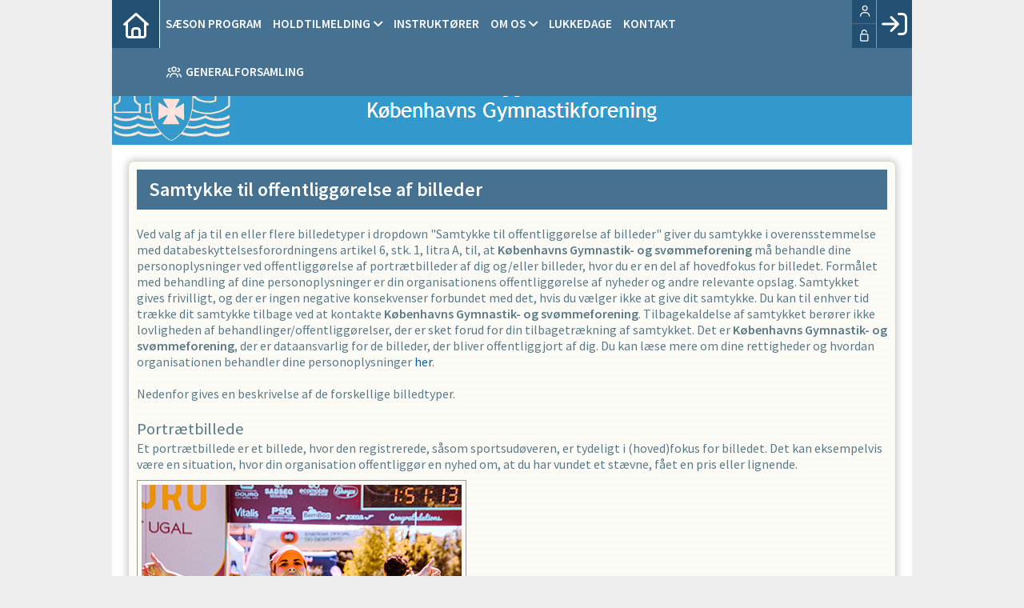

--- FILE ---
content_type: text/html; charset=utf-8
request_url: https://kbhkg.klub-modul.dk/cms/ImageConsent.aspx
body_size: 10760
content:

<!DOCTYPE html PUBLIC "-//W3C//DTD XHTML 1.0 Transitional//EN" "https://www.w3.org/TR/xhtml1/DTD/xhtml1-transitional.dtd">
<html xmlns="https://www.w3.org/1999/xhtml">

	<head>
	<meta http-equiv="Content-Type" content="text/html; charset="utf-8" />
	<link href="../cms/clubkbhkg/style.css" rel="stylesheet" type="text/css" />
	<script language="javascript" type="text/javascript" src="../ToolTip.js"></script>
	<title>Klubmodul.dk -  Nem klubadministration</title>


<meta name="viewport" content="width=device-width, initial-scale=1, maximum-scale=1, user-scalable=no">
<link href='https://fonts.googleapis.com/css?family=Source+Sans+Pro:400,600,700,900' rel='stylesheet' type='text/css'>
<link href="../cms/clubkbhkg/../css/kmresponsive.css" rel="stylesheet" type="text/css" />
		<script defer data-domain="klubmodul.dk" src="https://plausible.io/js/plausible.js"></script>
</head><body comply="true" id="body">

<div id="TipBox"></div>
<form name="aspnetForm" method="post" action="./ImageConsent.aspx" onsubmit="javascript:return WebForm_OnSubmit();" onkeypress="javascript:return WebForm_FireDefaultButton(event, 'ctl00_ImgLogin')" id="aspnetForm">
<div>
<input type="hidden" name="__EVENTTARGET" id="__EVENTTARGET" value="" />
<input type="hidden" name="__EVENTARGUMENT" id="__EVENTARGUMENT" value="" />
<input type="hidden" name="__VIEWSTATE" id="__VIEWSTATE" value="ACjDxLlisIPHvV5HhmTY07nyxdGXPT2FcT2JudbO6OaLbUrMFGF4eHlx33dWSvRG7u6uTH1Ax9ixCyJtRW9rPk3U84ZZAkcX6jpx8C2j4otXWh4jP0WLXrxsjfbHi8aF2rnOYoZMdWAd5lSzLG3GpfvtnwJWUdrXlmhybcvhANystpEqWxQ3DJIX+Z1JH39/ExjFDQ4zUc0MeDtKqYN5oC60yOYRsVUZRB5HN//REtPD4GRpqK8Xkq8UdYc4xXMc+8ynnDH4vaNLHMCk08F3CTwMiYW2H+Cy/JdWLpbbo0ZvZPj0QtLSI2D7S70+/IqQiGQZ1YoZ+jXgr3fBn1W0YnwE7Aa5OWIDl0FUsXnhIFU5UupFFpLMziQX95KSiWQcw6NGf/AxxXCzwdcx5qtZPb+JAz//7Nr0Qaa5EsgblSUWAZPljt/aUY64IgKOYGW/p9upbbxOaYeXNykWzrhkGGGlugr4IBmfpblKWjx+Z6C/UgxAIpY86Izi6z/hhPr88c9tLIc7BrvhwnqBQF2vci9HcAmY59Kp+W+z9doy6qaS0/5NGnclsV/foauxSB017ywqmloL2iF+a9E+FYPfbH8ij/iQcDpwdlFg5tXBNJzmV/EfLJKdo31x5HvhugJ+By5FkrxS+znwFhyNv1TeMmHnTBjib69Xsy69CfLP7qDEonRFrbLY42uf1Np2COFe5QMCmb5fC4QlUmMyo3yVqmmfB2xKysG5y0peclysAhvqknJsjIxpFO/tAKGWzbd3SvYTC37ehuljbtqyxPmKw4eaxG6D/VjaXV3z44WUEc7XnqfmFVS74voT6LXXNLZFKHTwZYiQ4J3btovkd3w1RH/bTIuQ7ny/To5j0v6eitzNhyCGGNYyWOSebmjBZ5IGYpIbVcRvMP7O+7ikWlDZvbbF0GZo88Ug+lc8x4AtCIWeOhA9tX96zWTr0GgwfW5XBwlpsziTFzCk/RioZyAoeoKrjtbwqzx1SRrAv6ZdZXJEJrQxIQ447+BEmiyJS1K/930exL1NyeJEYqApVmxhxoTDzDWQRxR2odjDmw3uz86JzrNLpEraZucjVPHdM/eh+RseRTsIAPHnRRkQXYfy/k7GTQOd9Bl58dfcTG9K+F03oqYlufB7/UGdCn7FY29KL3fz7TfXM10/lwvhKvdSKsGjPu4he8ykj+pUYs6Rsfvqac3bwT1nCB5bNGbCXgaITjJcr1XSt4U5CWkBL0Eccasc+aK9wBTLMbJoXBcHHkdRbL/PhNFugunMyCY3wd3el2ab3jrVe1/p+UsiYkehyNSHBUsHR3a/1Y5C8Xj6ztXZT2ND8kzdM95xNk7ITOCIay6V8L7jluA2K7f4Ad3pW3BKwLhkocZ3pyVqIL1pMNiUCmmtjIUl80CUlevqEus8K8r0L8uWbW375pAu1Cft7PetCPFNJpNoicVc4W8FxU1aor92/NQfNtwwQlSQ/ZgLCwJozHjP3Ii6uP2fbTUhS0GxEAp6MjYXMmvLXOP8hVL0NaopXQPC7IrfvYdPe/DlGNao/peyaU7j9ILZO07N/KQxF57bAo+QYbC5a6aob3jWGEZah73+L09Ag75y4/7EXJkg+JJ0qAqXCaS4rvApM4pXuNyN+q27nRuh1j3K0krp78xNH6+xjFDTYsRYVzriYDh6CBjhCEJR/NjP7TVNBwJRxp1ryU6C1HxottAc7V9nr10aotmCkfSKtX1yEsoU8jRYb/jrcb7yerZg4ICdwVttSfdWuHOXmslWWc1ImfR6xUnEx0iI44vlogciC8hOVx662e9tlLpPR/6QD9EstI9WGYF0cIBUh6fzmqWU15CXW1drCnRAguiWafjm/oBFodL7CpsTR6juUXleIOlVj6Hb4C7Wuvu4haTyO+8E3OGJ6/JC/UoLV3EsnFwQw1BOa+kjx8IW9E3uQIOuS1/AbtQmtDgO0kErohvOEOnd3eUNuiQPPu+F5DjSSNGkCBk0d6/i/[base64]/GedAdPWQxmgsd7cJWHDIXytK19OnI4EpOlhyVFqmaPBtE3Uderq2sX5sUJOnF/Cx1D0i5Sh1vishK6eHxdzBJD8ABWY5SwhbwWyYwnE+Mm4q0G4vSwhfiSYdJc/CPr3OQw+yydp" />
</div>

<script type="text/javascript">
//<![CDATA[
var theForm = document.forms['aspnetForm'];
if (!theForm) {
    theForm = document.aspnetForm;
}
function __doPostBack(eventTarget, eventArgument) {
    if (!theForm.onsubmit || (theForm.onsubmit() != false)) {
        theForm.__EVENTTARGET.value = eventTarget;
        theForm.__EVENTARGUMENT.value = eventArgument;
        theForm.submit();
    }
}
//]]>
</script>


<script src="/WebResource.axd?d=pynGkmcFUV13He1Qd6_TZPm2M114IwNzF0HCzKAx7-LwuF_7we9xzb9nJSz8w4Jl9qPJmIVyTWanGOh1ZCvkmw2&amp;t=638901608248157332" type="text/javascript"></script>

<script language='javascript' type='text/javascript' src='js/totop.js?v=1.12'></script><link href='css/design.css?v=1.13' rel='stylesheet' type='text/css' /><link href='../assets/fa/css/all.min.css?v=1.01' rel='stylesheet' type='text/css' />
<script src="/WebResource.axd?d=fqV81KWLWhVg-lLAb4IT6-vC5rWlN5XVgbXxhtGJeSGGheYSml97ZrwdVD-lS2xxooJiJExAnjPlJh2WchwBFYELrF8qT_8E6APJi0E90pQ1&amp;t=638901608248157332" type="text/javascript"></script>
<script src="/WebResource.axd?d=x2nkrMJGXkMELz33nwnakFXogdHq6qRpkInbP1eW1vOtUiz6q5q_7q05iZvpovx6LUl_k9iR4xMr9ct6pGJZmfU7Ri8XmA5_waAHFIrahY41&amp;t=638901608248157332" type="text/javascript"></script>
<script src="/WebResource.axd?d=JoBkLzP19aTuxbWOhHobYuhQg-77IZVFhI8eTU7HCmLIm1QdRR3n3VMzG7i-VpCirgnzgh6cUQf5p9-7Q0i7wg2&amp;t=638901608248157332" type="text/javascript"></script>
<script type="text/javascript">
//<![CDATA[
function WebForm_OnSubmit() {
if (typeof(ValidatorOnSubmit) == "function" && ValidatorOnSubmit() == false) return false;
return true;
}
//]]>
</script>

<div>

	<input type="hidden" name="__VIEWSTATEGENERATOR" id="__VIEWSTATEGENERATOR" value="13B8A88F" />
	<input type="hidden" name="__EVENTVALIDATION" id="__EVENTVALIDATION" value="hywPRWa5Dy3xguQd9jaIxLTY84iqf7vaFC6bvtnijzULN2t+NcXl8AYPP1MEwNZ3NYHYk9nDB07F7uN4Wi4W9jhwyN7+2zOchAmgdcawBSJEVdog3Eede3Y9WlYGDbj+oR9mRr6K4bqRCu7PJeYkRro9c7pDJzaRGhOyj/s7YJGlwfIINoljp25/3zX2ypFFkpN/0tY+cMk6FVj0cXQRBpWMoVsnHyTySNYxh3NC+Hymy4wnR/oMu58WipPu0mvz/dWCW4nHrvVlaR0Y6TGxjQ==" />
</div>
	<div style="display:none;" id="lang_control">DK</div>
	<div id="topmenufixed">
		<div class="container">
        <div id="menuBar">
			<div id="menu-mobile" class="km-bg-blue">
				<div id="nav-icon3">
					<span></span>
					<span></span>
					<span></span>
					<span></span>
				</div>
			</div>
			<div id="topmenu" class="km-bg-blue">
            
				<div id="topmenu-responsive" class="km-bg-blue">
                
					<ul id="menu">
                    <a href="default.aspx" class="home_link_responsive"><i class="fa fa-home" aria-hidden="true"></i></a>
						
<script>

    $(window).load(function () {
        if (window.fancy != undefined && window.fancy == true) {
            $('head').append("<scr" + "ipt type=\"text/javascript\" src=\"js/fancy.menu.js\"></scr" + "ipt>");
            $('head').append("<link href='css/fancy.menu.css' rel='stylesheet' />");
        }
        var isiPad = navigator.userAgent.toLowerCase().indexOf("ipad");
        if (isiPad > -1) {
            $('#menu a.popout').attr("href", "#");
            $('#menu a.popout').removeAttr("onclick");
        }
    });
</script>
<link href="css/TopMenu.css?v=1.03" rel="stylesheet" />
<a href="#menu_SkipLink"><img alt="Skip Navigation Links" src="/WebResource.axd?d=rKN1opQVoh180LaGjXZZkIvm49U3Oqo5wFPwD1-FxyDjQ6BOeRV-O86Ij6wE2NH-vcncG6K9-VDCJKh7ugn3QQ2&amp;t=638901608248157332" width="0" height="0" style="border-width:0px;" /></a><div class="topmn" id="menu">
	<ul class="level1">
		<li><a class="level1 menu" href="/cms/TeamOverviewProgramList.aspx" target="_blank"><span>Sæson program</span></a></li><li><a class="popout level1 menu" href="/cms/TeamOverviewAlt.aspx"><span>Holdtilmelding</span></a><ul class="level2">
			<li><a class="level2 menu" href="/cms/TeamEnrollmentAlt.aspx?TeamNameID=245">Effektiv motion - kvinder</a></li><li><a class="level2 menu" href="/cms/TeamEnrollmentAlt.aspx?TeamNameID=252">Passive medlemmer</a></li>
		</ul></li><li><a class="level1 menu" href="/cms/visinstruk.aspx"><span>Instruktører</span></a></li><li><a class="popout level1 menu" href="#" onclick="__doPostBack(&#39;ctl00$topMenuSelection$menu&#39;,&#39;25&#39;)"><span>Om os</span></a><ul class="level2">
			<li><a class="level2 menu" href="/vedtaegter-2024"><span>KGs vedtægter</span></a></li><li><a class="level2 menu" href="/cms/visbestyr.aspx"><span>Bestyrelsen</span></a></li><li><a class="level2 menu" href="/vil-du-vaere-boerneinstruktoer"><span>Søger instruktør</span></a></li><li><a class="level2 menu" href="/cms/Gallery.aspx"><span>Galleri</span></a></li><li><a class="level2 menu" href="/betingelser"><span>Betingelser</span></a></li>
		</ul></li><li><a class="level1 menu" href="/cms/visluk.aspx"><span>Lukkedage</span></a></li><li><a class="level1 menu" href="/kontakt"><span>Kontakt</span></a></li><li><a class="level1 menu" href="/generalforsamling"><span class='hasIcon'><i class='far fa-users'></i></span><span>Generalforsamling</span></a></li>
	</ul>
</div><a id="menu_SkipLink"></a>

<div id="topMenuSearchInput" style="display: none">
    <label for="txtTopMenuSearch"></label>
    <input type="text" id="txtTopMenuSearch" style="width: 100px; margin: 0 10px;" placeholder="Søg" /><input id="btnTopMenuSearch" type="button" value="Søg" />
</div>
<div id="topMenuSearchBtn" style="display: none">
    <div id="topMenuSearchHover">
        <li><i style="width: 100%;" class="fa-solid fa-search menu level1"></i></li>
    </div>
    <div class="km-bg-blue" id="topMenuSearchInput2">
        <input type="text" id="txtTopMenuSearch2" placeholder="Søg" />
        <input id="btnTopMenuSearch2" type="button" value="Søg" />
    </div>
</div>
<script>
    'use strict';

    (function (km) {
        var $topMenuSearchInput = $('#topMenuSearchInput'),
            $topMenuSearchBtn = $('#topMenuSearchBtn'),
            $txtTopMenuSearch = $('#txtTopMenuSearch'),
            $txtTopMenuSearch2 = $('#txtTopMenuSearch2'),
            $btnTopMenuSearch = $('#btnTopMenuSearch'),
            $btnTopMenuSearch2 = $('#btnTopMenuSearch2'),
            enableSearchInput = false,
            enableSearchBtn = false,
            $menuItemSearchBtnLi = null,
            $menuItemSearchInputLi = null;

        function search(input) {
            if (input.length > 0) {
                location.href = '/cms/search.aspx?term=' + encodeURIComponent(input);
            }
        }

        if (enableSearchBtn === true) {
            $menuItemSearchBtnLi = $('#menu li a[href=\'/cms/searchbutton.aspx\']').eq(0).parent();

            if (location.pathname.toLowerCase() !== '/cms/search.aspx') {
                $menuItemSearchBtnLi.html('');
                $topMenuSearchBtn.detach();
                $menuItemSearchBtnLi.append($topMenuSearchBtn);
                $topMenuSearchBtn.css('display', 'block');

                $txtTopMenuSearch2.on('keypress',
                    function (e) {
                        if (e.keyCode === 13) { //Enter
                            e.preventDefault();

                            search($txtTopMenuSearch2.val().trim());
                        }
                    }
                );
                $btnTopMenuSearch2.on('click',
                    function (e) {
                        e.preventDefault();

                        search($txtTopMenuSearch2.val().trim());
                    }
                );
            } else {
                $menuItemSearchBtnLi.css('display', 'none');
            }
        }

        if (enableSearchInput === true) {
            $menuItemSearchInputLi = $('#menu li a[href=\'/cms/searchinput.aspx\']').eq(0).parent();

            if (location.pathname.toLowerCase() !== '/cms/search.aspx') {
                $menuItemSearchInputLi.html('');
                $topMenuSearchInput.detach();
                $menuItemSearchInputLi.append($topMenuSearchInput);
                $topMenuSearchInput.css('display', 'block');

                $txtTopMenuSearch.on('keypress',
                    function (e) {
                        if (e.keyCode === 13) { //Enter
                            e.preventDefault();

                            search($txtTopMenuSearch.val().trim());
                        }
                    }
                );
            } else {
                $menuItemSearchInputLi.css('display', 'none');
            }

            $btnTopMenuSearch.on('click',
                function (e) {
                    e.preventDefault();

                    search($txtTopMenuSearch.val().trim());
                }
            );
        }
    })(window.km = window.km || {});    
</script>

					</ul>
				</div>
				<div id="shadow-box">
				</div>
				<div id="usermenu">
					
<link href="include/usermenu2.css?v=1.2" rel="stylesheet" type="text/css" />

<div id="ctl00_panelAnonymousTemplate">
	
<a id="ctl00_ImgLogin" href="javascript:WebForm_DoPostBackWithOptions(new WebForm_PostBackOptions(&quot;ctl00$ImgLogin&quot;, &quot;&quot;, true, &quot;Login&quot;, &quot;&quot;, false, true))"></a>
	<div id="km-log-in">
    	<div id="kmlogin">
        	<a class="km-login-color" href="javascript:WebForm_DoPostBackWithOptions(new WebForm_PostBackOptions(&quot;ctl00$ctl00&quot;, &quot;&quot;, true, &quot;Login&quot;, &quot;&quot;, false, true))"><i class="fa-regular fa-sign-in" aria-hidden="true"></i><i class="fa fa-chevron-right" aria-hidden="true"></i></a>
        </div>
      	<span id="ctl00_valCustUkendt" style="color:Red;visibility:hidden;">Ukendt brugernavn/password</span>	
        
        <div id="km-login-input">
        	<div class="btnwrapwrap">
            	<div class="btnwrap">
                	<span>
						<div class="km-login-color"><span id="ctl00_valReqUsername" style="color:Red;visibility:hidden;">*</span><i class="far fa-user"></i><input name="ctl00$txtUsername" id="ctl00_txtUsername" type="email" class="searchbox" /></div>
			
						<div class="km-login-color"><span id="ctl00_valReqPassword" style="color:Red;visibility:hidden;">*</span><i class="far fa-unlock"></i><input name="ctl00$txtPassword" type="password" id="ctl00_txtPassword" class="searchbox" /></div>
                    </span>
                    <div id="km-login-options">
                    	<div><a id="ctl00_lnkFacebookLogin" class="fbLogin" AlternateText="@Language.GetText(12145, &quot;Log ind med Facebook&quot;)" href="javascript:__doPostBack(&#39;ctl00$lnkFacebookLogin&#39;,&#39;&#39;)"><i class="fa-brands fa-facebook" aria-hidden="true"></i>Facebook login</a></div>             
                    	<div><label><i class="fa-solid fa-save"></i> Husk mig <input id="ctl00_chkKeepmeSignIN" type="checkbox" name="ctl00$chkKeepmeSignIN" checked="checked" /></label></div>                               	
						<div><a href="GlemtLogin.aspx" title='Klik her for at fÃ¥ tilsendt dine login oplysninger'><i class="fa-solid fa-key"></i>Glemt password</a></div>
                        <div><a id="ctl00_lnkCreateprofile" class="km-login-createprofile" href="ProfileMaintenance.aspx"><i class="fa-solid fa-user-plus" aria-hidden="true"></i>Opret profil</a></div>
                        <a class="km-login-btn" href="javascript:WebForm_DoPostBackWithOptions(new WebForm_PostBackOptions(&quot;ctl00$ctl01&quot;, &quot;&quot;, true, &quot;Login&quot;, &quot;&quot;, false, true))">Log ind <i class="fa-solid fa-chevron-right"></i></a>	
                    </div>
          		</div>
          	</div>          
        </div>
        
        </div>                                 

</div>

<script>

 
   $(window).scroll(function(){
		var scrollTop = $(window).scrollTop();
	if(scrollTop == 0){
		$("#usermenu").removeClass("scrolled");
	} else {
		$("#usermenu").addClass("scrolled");
	
   $(".loggedin").click(function() {
	   	if ($(window).width() < 769 && $("#usermenu").hasClass("scrolled")) {
  $("#usermenu").removeClass("scrolled");
   $("#usermenu").addClass("scrolledclick");
    }
	else if ($(window).width() < 769 && $("#usermenu").hasClass("scrolledclick")) {
		 $("#usermenu").addClass("scrolled");
   $("#usermenu").removeClass("scrolledclick");
	}
});
	}	

	});

if ($(window).width() < 769) {
	$("#ctl00_panelAnonymousTemplate").prepend('<div id="loginclose"></div>')
	$("#km-login-input").prepend('<div class="usermenutopicon"><i class="fad fa-user km-blue"></i></div>');
	$("#ctl00_panelAnonymousTemplate .btnwrapwrap").removeClass("btnwrapwrap");
	$("#ctl00_panelAnonymousTemplate .btnwrap").removeClass("btnwrap");
	$("#km-login-options").attr("id", "");
	$("#km-login-input .km-login-color i").addClass("km-blue");
	$("#km-login-input .km-login-color").removeClass("km-login-color");
	$(".km-login-btn").addClass("km-bg-blue");
	$("#kmlogin").click(function(e) {
		e.preventDefault();
		$("#ctl00_panelAnonymousTemplate").toggleClass("showlogin");	
	});
	$("#loginclose").click(function(e) {
		e.preventDefault();
		$("#ctl00_panelAnonymousTemplate").toggleClass("showlogin");	
	});
}
	
</script>
				</div>
			</div>
		</div>
	</div></div>
	<div style="clear:both;"></div>
    
	<div class="container">
     <div id="banner">     
      <img src="clubkbhkg/images/banner.jpg" style="width:100%; height:auto;" alt="Banner" border="0" />
       <div style="clear:both;"></div>
    </div>
   
		<div class="row">
        
			<div class="col-lg-12">
				<div id="indhold">
					
       <link href="css/kmstyle.css" rel="stylesheet" type="text/css" />  
	<div class="km-fullcard"> 
       <div class="km-card-inner km-card-bg" style="visibility:visible;">     
        <div class="km-card-header km-bg-blue h1">
      <span class="km-card-header-txt">Samtykke til offentliggørelse af billeder</span>
    </div>
<br />
			
			
			
			
			Ved valg af ja til en eller flere billedetyper i dropdown "Samtykke til offentliggørelse af billeder" giver du samtykke i overensstemmelse med databeskyttelsesforordningens artikel 6, stk. 1, litra A, til, at <span id="ctl00_ContentPlaceHolderBody_lblName" style="font-weight:600">Københavns Gymnastik- og svømmeforening</span> må behandle dine personoplysninger ved offentliggørelse af portrætbilleder af dig og/eller billeder, hvor du er en del af hovedfokus for billedet. Formålet med behandling af dine personoplysninger er din organisationens offentliggørelse af nyheder og andre relevante opslag. Samtykket gives frivilligt, og der er ingen negative konsekvenser forbundet med det, hvis du vælger ikke at give dit samtykke. Du kan til enhver tid trække dit samtykke tilbage ved at kontakte <span id="ctl00_ContentPlaceHolderBody_lblName2" style="font-weight:600">Københavns Gymnastik- og svømmeforening</span>. Tilbagekaldelse af samtykket berører ikke lovligheden af behandlinger/offentliggørelser, der er sket forud for din tilbagetrækning af samtykket. Det er <span id="ctl00_ContentPlaceHolderBody_lblName3" style="font-weight:600">Københavns Gymnastik- og svømmeforening</span>, der er dataansvarlig for de billeder, der bliver offentliggjort af dig. Du kan læse mere om dine rettigheder og hvordan organisationen behandler dine personoplysninger <a href="gdpr.aspx">her</a>.
<br /><br/>Nedenfor gives en beskrivelse af de forskellige billedtyper.
			
			
			<br /><br/><div class="h3">Portrætbillede</div>
			Et portrætbillede er et billede, hvor den registrerede, såsom sportsudøveren, er tydeligt i (hoved)fokus for billedet. Det kan eksempelvis være en situation, hvor din organisation offentliggør en nyhed om, at du har vundet et stævne, fået en pris eller lignende.
			<br /><div class="imgeks"><img id="portraetimg" src="images/imgcon/portraet.jpeg"><span>Eksempel på portrætbillede</span></div>
				 <br /><br/><div class="h3">Fokusbillede</div>
			Disse typer billeder er taget i situationer, hvor en eller flere registrerede optræder sammen, men også er i (hoved)fokus for billedet. Det kan eksempelvis være i forbindelse med medaljeoverrækkelser til et stævne, hvor både guld-, sølv- og bronzevinder fotograferes sammen til en nyhed eller lignende.
			<br /><div class="imgeks"><img id="fokusimg" src="images/imgcon/fokus.jpeg"><span>Eksempel på fokusbillede</span></div>
			<br /><br/><div class="h3">Situationsbillede <i>her behøves ikke samtykke</i></div>
			Situationsbilleder er billeder, hvor ingen personer er i (hoved)fokus, men hvor der tages billede af den situation, som personerne befinder sig i. Det kan eksempelvis være billeder i en hal under et stævne, hvor ingen af sportsudøverne er i fokus, men hvor billedet tages for at vise selve begivenheden. <span id="ctl00_ContentPlaceHolderBody_lblName4" style="font-weight:600">Københavns Gymnastik- og svømmeforening</span> behandler disse fotos på baggrund af interesseafvejningsreglen i databeskyttelsesforordningens artikel 6, stk. 1, litra f, hvilket betyder, at <span id="ctl00_ContentPlaceHolderBody_lblName5" style="font-weight:600">Københavns Gymnastik- og svømmeforening</span> har taget stilling til billedet og vurderer, om de registrerede, der måtte optræde på billedet, har en interesse i at billedet ikke offentliggøres der overstiger den interesse, som <span id="ctl00_ContentPlaceHolderBody_lblName6" style="font-weight:600">Københavns Gymnastik- og svømmeforening</span> har i at offentliggøre billedet. <span id="ctl00_ContentPlaceHolderBody_lblName7" style="font-weight:600">Københavns Gymnastik- og svømmeforening</span> tager i den forbindelse også højde for, at den situation der fremgår af billedet, ikke er krænkende for dig som registreret.
			<br /><div class="imgeks"><img id="sitimg1" src="images/imgcon/siturationsbillede.jpeg" style="margin-right:5px; display: inline-block;"><img id="sitimg2" src="images/imgcon/siturationsbillede2.jpeg" style="display: inline-block;"><span>To eksempeler på situationsbilleder</span></div>
			
			
		<br /><br/>
			
		   </div>
		</div>
        
<style>
	.imgeks {
		padding: 5px;
		display: inline-block;
		margin: 10px 0;
		border: 1px solid #999;
		position: relative;
	}
	.imgeks img {
		width: 400px;
		max-width: 100%;
	}
	.imgeks span {
		font-style: italic;
		font-size: 0.8em;
		display: block;
	}
</style>

					<div style="clear:both;"></div>
				</div>
			</div>
		</div>
		<div style="clear:both;"></div>
	</div>
	<div style="clear:both;"></div>
	<footer>
		<div class="container">
			<div class="row">
				<div class="col-lg-12 col-sm-12 col-xs-12 km-bg-blue">
      &nbsp;&nbsp;Københavns Gymnastik- og svømmeforening - Ole Suhrs Gade 3, kld - 1354 København K - Email: kbh-kg@kbh-kg.dk
					
						<a id="klubmodul" href='https://www.klubmodul.dk' target="_blank"><img src="clubkbhkg/images/kmw.png" /></a>
					
				</div>
			</div>
		</div>
	</footer>

<script src="../cms/js/kmresponsive.js" type="text/javascript"></script>
	<script type="text/javascript">


</script>

<script type="text/javascript">
//<![CDATA[
var Page_Validators =  new Array(document.getElementById("ctl00_valCustUkendt"), document.getElementById("ctl00_valReqUsername"), document.getElementById("ctl00_valReqPassword"));
//]]>
</script>

<script type="text/javascript">
//<![CDATA[
var ctl00_valCustUkendt = document.all ? document.all["ctl00_valCustUkendt"] : document.getElementById("ctl00_valCustUkendt");
ctl00_valCustUkendt.controltovalidate = "ctl00_txtPassword";
ctl00_valCustUkendt.focusOnError = "t";
ctl00_valCustUkendt.validationGroup = "Login";
ctl00_valCustUkendt.evaluationfunction = "CustomValidatorEvaluateIsValid";
var ctl00_valReqUsername = document.all ? document.all["ctl00_valReqUsername"] : document.getElementById("ctl00_valReqUsername");
ctl00_valReqUsername.controltovalidate = "ctl00_txtUsername";
ctl00_valReqUsername.focusOnError = "t";
ctl00_valReqUsername.validationGroup = "Login";
ctl00_valReqUsername.evaluationfunction = "RequiredFieldValidatorEvaluateIsValid";
ctl00_valReqUsername.initialvalue = "";
var ctl00_valReqPassword = document.all ? document.all["ctl00_valReqPassword"] : document.getElementById("ctl00_valReqPassword");
ctl00_valReqPassword.controltovalidate = "ctl00_txtPassword";
ctl00_valReqPassword.focusOnError = "t";
ctl00_valReqPassword.validationGroup = "Login";
ctl00_valReqPassword.evaluationfunction = "RequiredFieldValidatorEvaluateIsValid";
ctl00_valReqPassword.initialvalue = "";
//]]>
</script>

<script type='text/javascript'>new Sys.WebForms.Menu({ element: 'menu', disappearAfter: 500, orientation: 'horizontal', tabIndex: 0, disabled: false });</script>
<script type="text/javascript">
//<![CDATA[

var Page_ValidationActive = false;
if (typeof(ValidatorOnLoad) == "function") {
    ValidatorOnLoad();
}

function ValidatorOnSubmit() {
    if (Page_ValidationActive) {
        return ValidatorCommonOnSubmit();
    }
    else {
        return true;
    }
}
        WebForm_AutoFocus('ImgLogin');//]]>
</script>
</form>
</body>
</html>
